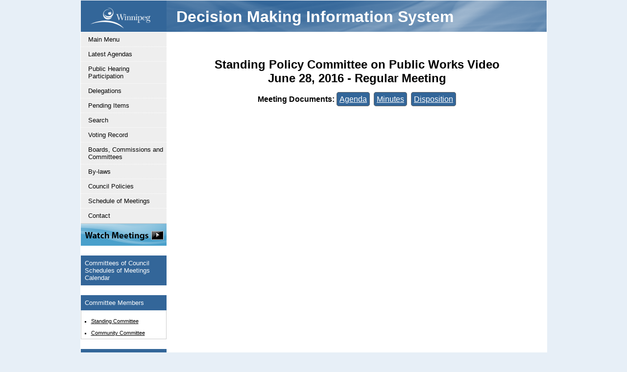

--- FILE ---
content_type: text/html
request_url: https://clkapps.winnipeg.ca/dmis/ShowVideo.asp?DocId=15423
body_size: 7878
content:
<!DOCTYPE html PUBLIC "-//W3C//DTD XHTML 1.0 Transitional//EN" "http://www.w3.org/TR/xhtml1/DTD/xhtml1-transitional.dtd">
<html xmlns="http://www.w3.org/1999/xhtml" lang="en-ca" xml:lang="en-ca">
<head>
<meta http-equiv="X-UA-Compatible" content="IE=edge"> 
<TITLE>Decision Making Information System - City of Winnipeg</TITLE>



<SCRIPT LANGUAGE=javascript>

    function LoadInTop(Url) {
        top.location.href = Url;
    }

    function GetSelectValue(List) {
        var Index = List.selectedIndex;
        if (Index == 0) {
            return (0);
        }
        else {
            return (List.options[Index].value);
        }
    }

    function IsValidDate(YearField, MonthField, DayField, AllowNullDate) {
        var Year = GetSelectValue(YearField);
        var Month = GetSelectValue(MonthField);
        var Day = GetSelectValue(DayField);

        if (AllowNullDate && Year == 0 && Month == 0 && Day == 0) {
            return true;
        }

        if (Year == 0 || Month == 0 || Day == 0) {
            return false;
        }

        var d = new Date(Year, Month - 1, Day);
        if (Day != d.getDate()) {
            return false;
        }

        return true;
    }

    function GetDateValue(YearField, MonthField, DayField) {
        var Year = GetSelectValue(YearField);
        var Month = GetSelectValue(MonthField);
        var Day = GetSelectValue(DayField);

        if (Month == 0)
            return "";
        else
            return Year + '-' +
                    (Month < 10 ? '0' : '') + Month + '-' +
                    (Day < 10 ? '0' : '') + Day;
    }

    function IsIOS() {

        if (navigator) {
            var ua = navigator.userAgent.toLowerCase();
            var retval = (ua.indexOf("safari") > -1 && ((ua.indexOf("ipad") > -1) || (ua.indexOf("iphone") > -1) || (ua.indexOf("ipod") > -1)))
            return retval;

        }
    }

    function IsExplorer() {
        return document.all != null;
    }

    function IsChrome() {
        return navigator && (navigator.userAgent.toLowerCase()).indexOf("chrome") > -1;
    }

    function GetBrowserWidth() {
        if (IsExplorer()) {
            return document.body.clientWidth;
        }
        else {
            return window.innerWidth - 15; // subtract scroll width
        }
    }

    function GetBrowserHeight() {
        if (IsExplorer()) {
            return document.body.clientHeight;
        }
        else {
            return window.innerHeight;
        }
    }

    function ValidTextFieldLen(TextField) {
        var result = true;

        if (TextField.value.length > TextField.getAttribute('TextFieldMaxLen'))
            result = false;

        return result;
    }

    function TruncateTextField(TextField) {
        TextField.value = TextField.value.substring(0, TextField.getAttribute('TextFieldMaxLen'));
    }

    function EditTextFieldLength(TextField, FieldDescription) {
        var result = true;

        if (!ValidTextFieldLen(TextField)) {

            var conf = confirm(FieldDescription + " field is too long: truncate contents?");
            if (conf == true)
                TruncateTextField(TextField);
            else {
                TextField.focus;
                result = false;
            }
        }

        return result;
    }

</SCRIPT>
<meta name="description" content="Home page for the City of Winnipeg's Decision Making Information System" />
<meta name="keywords" content="city hall, city council, meetings, committee meetings, by-laws, archives, records, board of revision, elections, FIPPA, DMIS" />
<meta name="author" content="City of Winnipeg">
<meta charset="UTF-8">

<!-- Remember to update the French website's head_fr.htm file when updating this -->

<meta name="copyright" content="Copyright 2016 City of Winnipeg All Rights Reserved" />
<meta http-equiv="x-ua-compatible" content="IE=10"> 
<meta http-equiv="Content-Type" content="text/html; charset=utf-8" />

<meta name="rating" content="General" />
<meta name="author" content="City of Winnipeg" />
<meta property="og:image" content="http://winnipeg.ca/shared/images/CoW.png" />

<link href="/shared/images/winnipegca.ico" rel="shortcut icon" />
<link href="/shared/stylesheets/Print.css" rel="stylesheet" type="text/css" media="print" />
<link href="/shared/stylesheets/Print.css" rel="stylesheet" type="text/css" media="handheld" />
<link href="/shared/stylesheets/featureicons.css" rel="stylesheet" type="text/css" />
<link href="/shared/stylesheets/cow.css" rel="stylesheet" type="text/css" />
<link href="/shared/stylesheets/icons.css" rel="stylesheet" type="text/css" />


<!-- JQUERY SCRIPTS -->
<script src="https://ajax.googleapis.com/ajax/libs/jquery/1.10.2/jquery.min.js"></script>
<!--script src="http://code.jquery.com/jquery-1.10.2.min.js"></script-->

<!-- This is calling the jquery UI - user interface -->
<script src="https://ajax.googleapis.com/ajax/libs/jqueryui/1.9.2/jquery-ui.min.js"></script>
<!--script type="text/javascript" src="http://code.jquery.com/ui/1.9.2/jquery-ui.js"></script-->

<!-- This is calling the jquery theme SMOOTHNESS -->
<link href="https://code.jquery.com/ui/1.10.3/themes/smoothness/jquery-ui.css" rel="stylesheet" />

<!--This is everything you need for the new SMART left nav-->
<script type="text/javascript" src="/shared/js/LtNavTree.js"></script>
<!--The css styles for the smart left nav are in the individual colour.css files i.e. green.css-->

<!-- Lightbox code -->      
<script language="JavaScript" type="text/javascript" src="/shared/js/lightbox.js"></script>
<link href="/shared/stylesheets/lightbox.css" rel="stylesheet" type="text/css" />


<!-- This is to help IE render HTML5 tags -->
<script src="/shared/js/html5shiv.js"></script>
<script src="/shared/js/html5shiv-printshiv.js"></script>

<!-- Global Javascript file -->
<script language="JavaScript" type="text/javascript" src="/shared/js/global.js"></script>

<!-- FONT AWESOME Accessibility friendly icons - http://fontawesome.io/ -->
<!--link rel="stylesheet" href="/shared/font-awesome-4.5.0/css/font-awesome.min.css"-->
<link rel="stylesheet" href="https://maxcdn.bootstrapcdn.com/font-awesome/4.5.0/css/font-awesome.min.css">





<link href="/shared/stylesheets/blue_fluid.css" rel="stylesheet" type="text/css" />
<link href="/shared/stylesheets/DMIS.css" rel="stylesheet" type="text/css" />

<!-- Tab and Table INCLUDE Scripts -->
<!-- Use this include to add a Public Engagement tab as found on the template at  http://wwwdev.winnipeg.ca/cao/CorporateCommunications/PE-ProjectTemplate.stm -->

<link href="/shared/stylesheets/tabs_DMIS.css" rel="stylesheet" type="text/css" media="screen" />

<!-- Accessible Tab script updated 20160519 by FE -->
<script type="text/javascript">

$(document).ready(function(){
	$(".tabLinks").attr('role','tablist');
	$(".tabLinks .tab").attr('role','tab');
	$(".tabLinks .tab").attr('tabindex','0');
	$(".tabLinks .tab").attr('aria-selected','false');
	$(".tabLinks").children(".tab").each(function(index) {
		$this = $(this);
		$this.attr('aria-controls', "tabpanel"+(index+1));
		$this.attr('id', "tab"+(index+1));
    });
	$(".tabcontent").attr('role','tabpanel');
	$(".tabcontent").attr("aria-hidden","true");		
	$(".tabcontent h3").attr('tabindex','0');
	$(".tcCont").children(".tabcontent").each(function(index) {
		$this = $(this);
		$this.attr('aria-controls', "tab"+(index+1));
		$this.attr('id', "tabpanel"+(index+1));
    });
	
	$('.tab:eq(0)').attr("aria-selected","true");
	$('.tabcontent:eq(0)').removeClass("hidden");
	$('.tabcontent:eq(0)').attr("aria-hidden","false");	
	
	$("li[role='tab']").click(function(){
	 	$("li[role='tab']").attr("aria-selected","false");
	 	$(this).attr("aria-selected","true");
  		var tabpanid= $(this).attr("aria-controls");
   		var tabpan = $("#"+tabpanid);
		$("div[role='tabpanel']:not(tabpan)").attr("aria-hidden","true");
	 	$("div[role='tabpanel']:not(tabpan)").addClass("hidden");
		tabpan.removeClass("hidden");
		tabpan.attr("aria-hidden","false");		
  });
  
  //This adds keyboard accessibility by adding the enter key to the basic click event.
  $("li[role='tab']").keydown(function(ev) {
if (ev.which ==13) {
$(this).click();
}
}); 
 
  //This adds keyboard function that pressing an arrow left or arrow right from the tabs toggel the tabs. 
   $("li[role='tab']").keydown(function(ev) {
if ((ev.which ==39)||(ev.which ==37))  {
var selected= $(this).attr("aria-selected");
if  (selected =="true"){
	$("li[aria-selected='false']").attr("aria-selected","true").focus() ;
	$(this).attr("aria-selected","false");

  var tabpanid= $("li[aria-selected='true']").attr("aria-controls");
   var tabpan = $("#"+tabpanid);
$("div[role='tabpanel']:not(tabpan)").attr("aria-hidden","true");
$("div[role='tabpanel']:not(tabpan)").addClass("hidden");

tabpan.attr("aria-hidden","false");
tabpan.removeClass("hidden");
//tabpan.className = "panel";


}
}
}); 
	
}); 

$('#showTab').click(function() { 
	$('.tabcontent').addClass('hidden');
	$('.tabcontent').attr("aria-hidden","true");	
	$('.tab').attr("aria-selected","false");
	$('.tabcontent:eq(2)').removeClass('hidden');	
	$('.tabcontent:eq(2)').attr("aria-hidden","false");	
	$('.tab:eq(2)').attr("aria-selected","true");
	 $("html, body").animate({ scrollTop: 0 }, "slow");
}); 
 

</script>
<!-- END Tab Script -->	

<link href="/shared/stylesheets/table_DMIS.css" rel="stylesheet" type="text/css" media="screen" />

<!-- FAQ Scripts -->
<!-- Use this include when you want the blue bar headings which function like FAQs -->

<link href="/shared/stylesheets/faq_jquery_DMIS.css" rel="stylesheet" type="text/css" media="screen" />


<!-- Updated 20160520 by FE - Accessible FAQ code -->
<script type="text/javascript">

$.fn.toggleAttr = function(attr, attr1, attr2) {
  return this.each(function() {
    var self = $(this);
    if (self.attr(attr) == attr1)
      self.attr(attr, attr2);
    else
      self.attr(attr, attr1);
  });
};

$.fn.extend({
    unwrapInner: function(selector) {
        return this.each(function() {
            var t = this,
                c = $(t).children(selector);
            if (c.length === 1) {
                c.contents().appendTo(t);
                c.remove();
            }
        });
    }
});

$(document).ready(function(){


/*	$(".questions").each(function(i) {
        $(this).prepend("<div class=\"qnumber\">" + ++i + ".</div>");
});*/



$(".faqDiv").attr('role','tablist');
$(".faqDiv").attr('multiselectable','true');
$(".questions").each(function(index) {
		$this = $(this);
		$this.attr('id', "tabfaq"+(index+1));
		$this.attr('aria-controls', "tabpanelfaq"+(index+1));
		$this.attr('tabindex','0');
		$this.attr('role','tab');
		$this.attr('aria-selected','false');
    });

$(".answer").each(function(index) {
		$this = $(this);
		$this.attr('id', "tabpanelfaq"+(index+1));
		$this.attr('aria-lablledby', "tabfaq"+(index+1));
		$this.attr('tabindex','0');
		$this.attr('role','tabpanel');
		$this.attr('aria-expanded','false');
		$this.attr('aria-hidden','true');
		$this.hide();
    });

	$("div.questions").click(function(){
		$(this).toggleAttr('aria-selected', 'false', 'true');
		$(this).toggleClass("active").next().slideToggle();
		$(this).toggleClass("active").next().toggleAttr('aria-expanded', 'false', 'true');
		$(this).toggleClass("active").next().toggleAttr('aria-hidden', 'true', 'false');
		//fe's addition to remember the open faq
		window.location.hash = parseInt($(this).index("div.questions")) + 1; 
	});
	$(".expand_link").click(function() {
		$(".answer").show();
		$(".answer").attr('aria-expanded','true');
		$(".answer").attr('aria-hidden','false');
		$("div.questions").addClass("active");
		$("div.questions").attr('aria-selected','true');
	});
	$(".collapse_link").click(function(){
		$(".answer").hide();
		$(".answer").attr('aria-expanded','false');
		$(".answer").attr('aria-hidden','true');
		$("div.questions").removeClass("active");
		$("div.questions").attr('aria-selected','false');			
	});
	
	 $(".questions").keydown(function(ev) {
if (ev.which ==13) {
$(this).click();
}
}); 


if(window.location.hash) {				
		var hash = window.location.hash.substring(1); 
		if(hash=="openAll") {
			$(".answer").show();
		$(".answer").attr('aria-expanded','true');
		$(".answer").attr('aria-hidden','false');
		$("div.questions").addClass("active");
		$("div.questions").attr('aria-selected','true');
			}
                                else if($.isNumeric(hash)) {
									hash = parseInt(hash) - 1;
									$("div.questions:eq("+hash+")").addClass("active");
									$("div.questions:eq("+hash+")").attr('aria-selected','true');
									$("div.questions:eq("+hash+")").next('.answer').show();
									$("div.questions:eq("+hash+")").next('.answer').attr('aria-expanded','true');
									$("div.questions:eq("+hash+")").next('.answer').attr('aria-hidden','false');
									}
                                else {
									$('a[name='+hash+']').next("div").addClass("active");
									$('a[name='+hash+']').next("div").attr('aria-selected','true');
									$('a[name='+hash+']').next("div").next(".answer").show();
									$('a[name='+hash+']').next("div").next(".answer").attr('aria-expanded','true');
									$('a[name='+hash+']').next("div").next(".answer").attr('aria-hidden','false');
									}

	}

});


</script>
<!-- END FAQ Scripts -->
<!-- END FAQ Scripts -->

<!-- Table Sorter -->
<style>


</style>
</head>
<body class="fluid">
<!-- To add a right nav, remove class="hide-right-bar" from the body tag above --> 


<div id="page">
  <div id="left-bar"> 
     
    <div id="left-menu">  
      <!-- *** EDITABLE: left sidebar content --> 
      <a name="skipToLeftNav"></a>

<!-- Department Search Box Code BEGINS-->
<!-- Department Search Box IE 7 target starts-->
<!--[if lte IE 7]>
<style>
.searchbarboxDEPT{
width: 120px;
padding: 0px 0px; 
height: 23px;
}
#searchtextonly{
display:inline;
font-weight:bold;
}
</style>
<![endif]-->
<!-- Department Search Box IE 7 target ends-->
<!-- OPEN Department search box div -->
<div class="searchBox">
    <div class="left_menu_search">
<a href="http://winnipeg.ca"><img src="/shared/images/CoWLogo_horizontal.png" border="0" style="width:85%;" /></a>
    </div>
</div> 
<!-- CLOSE Department search box div -->
<!-- Department Search Box Code ENDS-->
 

<div id="leftNav">
    <ul class="lnMenu">
		<li><a href="//winnipeg.ca/clerks/DMIS_FaceLift/TOC/CityHall.stm" title="City Clerk's Services">&nbsp;</a></li>

    </ul>
</div>

<div class="section"><a target="_blank" href="//www.winnipeg.ca/city-governance/mayor-council/council-committee-meetings"><img src="/DMIS/images/WatchMeetings.png" alt="Watch Live and Archived Council and Committee Meetings" border="0"/></a></div>

 
      <!-- *** /EDITABLE: left sidebar content --> 
    
	
	</div>
	<div id="right-bar">  
	

<div class="section">
  <div class="heading">Committees of Council Schedules of Meetings Calendar</div>
<!--- Date finder spud --->

  <script type="text/javascript" src="http://www.trumba.com/scripts/spuds.js"></script> 
  <script type="text/javascript">

  $(document).ready(
    $Trumba.addSpud({
    webName: "cityclerks",
    spudType : "datefinder" ,
teaserBase : "http://winnipeg.ca/clerks/council/meetings.stm",
openInNewWindow: true 	})
  );
  </script>
  <noscript>
  Your browser must support JavaScript to view this content. 
  Please enable JavaScript in your browser settings then try again.
  </noscript>

<!--- END Date finder spud --->
</div>

<!--hr style="border-bottom:thin; size:1px" color="#ffffff" /-->
<div class="section">
  <div class="heading">Committee Members</div>
  <div class="body">
    <ul>
      <li class="RtNavText"><a href="https://www.winnipeg.ca/city-governance/mayor-council/council-members-0/committees-council#standing-committees" target="blank">Standing Committee</a></li>
      <li class="RtNavText"><a href="https://www.winnipeg.ca/city-governance/mayor-council/council-members-0/committees-council#community-committees" target="_blank">Community Committee</a></li>
    </ul>
  </div>
</div>




<div class="section">
  <div class="heading">Schedules <img src="/shared/images/ico/pdf.gif" alt="PDF" align="absmiddle" /></div>
  <div class="body">
	    <ul>

	   	  <li class="RtNavText"><a href="https://www.winnipeg.ca/media/6172" target="_blank">2026 Annual Schedule of Community Committee Meetings</a></li>
	  <li class="RtNavText"><a href="https://www.winnipeg.ca/media/6171" target="_blank">2026 Annual Schedule of Council and Committee Meetings</a></li>
      <li class="RtNavText"><a href="https://www.winnipeg.ca/media/6213" target="_blank">2026 Annual Schedule of Council and Committee Meetings (colour coded)</a></li>
	 
  </ul>
  </div>
</div> 
	</div>
  </div>
  	
  
  <div id="headers"> 
    <!-- common headers --> 
    <div>
	<!-- *** EDITABLE: department menu -->
	<h1 class="deptTitle"><a href="/DMIS/">Decision Making Information System</a></h1>


<div class="crumbs">
<div id="breadCrumb"></div>
</div>

<script type="text/javascript" src="/shared/js/LtNavTree.js"></script>
<script type="text/javascript">
populateNav("/DMIS/navData.xml.asp");
</script>

	<!-- *** /EDITABLE: department menu --> 
	</div>                
     
  </div>
  

  <div id="main">
    <div id="content"><a name="skipToContent"></a> 
      <!-- *** EDITABLE: main page content -->

<script src="script/jquery-1.9.1.min.js"></script>

<script>

	var player;


	var tag = document.createElement('script');

	tag.src = "//www.youtube.com/iframe_api";
	var firstScriptTag = document.getElementsByTagName('script')[0];
	firstScriptTag.parentNode.insertBefore(tag, firstScriptTag);	
	
	function onYouTubePlayerAPIReady() {
		
		player = new YT.Player('divVideo', {
				  height: '380',
				  width: '540',
				  videoId: 'OiFNdCPdY90',
				  playerVars: { 'autoplay': 1 , 'rel': 0 }
				});	
	
	}
	


</script>





<div align="center">
	<h2>
	Standing Policy Committee on Public Works Video<br>
	June 28, 2016 - Regular Meeting
	</h2>
	<b>Meeting Documents:</b> <span class='type'><a class='hrefSmall' href='javascript:	LoadInTop("ShowDoc.asp?DocId=15410")'>Agenda</a></span>&nbsp;&nbsp;<span class='type'><a class='hrefSmall' href='javascript:	LoadInTop("ShowDoc.asp?DocId=15423")'>Minutes</a></span>&nbsp;&nbsp;<span class='type'><a class='hrefSmall' href='javascript:	LoadInTop("ShowDoc.asp?DocId=15424")'>Disposition</a></span>
	<table>
	<tbody>


		<tr>
			<td>
			
				<div>
					<div id="divVideo">&nbsp;</div>
				</div>
				
			</td>
		</tr>
	</tbody>
	</table>
</div>

<br>

</div>
  </div>
  <!-- footer --> 
   
       <div id="right-bar"> 
    <!-- To show this right side bar, you need to un-comment everything below up to *** /EDITABLE, add your right sidebar,
           AND you need to remove class="hide-right-bar" from the body tag --> 
    <!-- access key #6 to the right sidebar is in the RtNav.htm include file --> 
    <!-- *** /EDITABLE: right sidebar content --> 
    <!--a name="skipToRtSidebar"></a-->
      
    <!-- *** EDITABLE: right sidebar content --> 
    </div> 
   
<script type="text/javascript">
// create the back to top button
$('body').prepend('<a href="#" class="back-to-top">Back to Top</a>');

var amountScrolled = 300;

$(window).scroll(function() {
	if ( $(window).scrollTop() > amountScrolled ) {
		$('a.back-to-top').fadeIn('slow');
	} else {
		$('a.back-to-top').fadeOut('slow');
	}
});

$('a.back-to-top, a.simple-back-to-top').click(function() {
	$('html, body').animate({
		scrollTop: 0
	}, 700);
	return false;
});
</script>

<style>
/***** FOOTER ***********************************************************************/


#footer {
  clear: both;
  display:block;
  background-color: #eee; /*#E7EFF7;*/
  text-align: left;
  font-size: 70%;
  border-top: 1px dotted #999999;
  height: inherit;
  line-height: 20px;
  margin-top:10px;
  padding-top:10px;
  padding-bottom:10px;
}


#footer ul {
	list-style:none !important;
	width:15%;
	float:left;
 	}

#footer li {
	list-style:none !important;
	border-bottom:1px dotted #ffffff;				
	}
	
#footer li a {
	border-left:none !important;
	text-decoration: none;
	display:block;
	padding-bottom:3px;
	padding-top:3px;
	padding-left: 13px;	
	padding-right: 3px;	
	border-bottom:1px dotted #ccc;
	color:#333;			
				
	}

#footer li a:hover {
color:#333;			
	}

.copyright {
 clear: both;
 text-align:left;
 padding-top:5px;
 padding-left:40px;
font-size: 100%;
 }


/*--------------------END Footer Styles------------------------------------------*/
</style>

<!-- Global site tag (gtag.js) - Google Analytics -->
<script async src="https://www.googletagmanager.com/gtag/js?id=UA-122542116-1"></script>
<script>
  window.dataLayer = window.dataLayer || [];
  function gtag(){dataLayer.push(arguments);}
  gtag('js', new Date());

  gtag('config', 'UA-122542116-1');
</script>

<a name="skipToFooter"></a>


<div id="footer">


<div class="copyright">
<p>For more information please contact the <a href="https://winnipeg.ca/shared/mailforms/city/contact.asp?Recipient=CityClerks&Title=DMIS%20Contact%20Form&Subjects=Feedback" target="_blank" class="email">City Clerk's Department</a>.</p>

<p>City of Winnipeg - 510 Main Street - Winnipeg, Manitoba - R3B 1B9<br />
&copy;1996-<script>document.write(new Date().getFullYear())</script>, City of Winnipeg &nbsp;&nbsp;&nbsp;&nbsp;&nbsp;&nbsp; Use of this site signifies your agreement to the <a href="https://winnipeg.ca/interhom/conditions/conditions-of-use.stm"><strong>Conditions of Use</strong></a></p>
</div>

</div>

</div>
</body>
<!--<STATUS>OK</STATUS>-->
</html>

--- FILE ---
content_type: text/css
request_url: https://clkapps.winnipeg.ca/shared/stylesheets/lightbox.css
body_size: 300
content:
#lightbox{
	background-color:#eee;
	padding: 10px;
	border-bottom: 2px solid #666;
	border-right: 2px solid #666;
	z-index:10000 !important;/*Updated Feb.29.2016*/
	/*z-index:9300;*/
	}
#lightboxDetails{
	font-size: 0.8em;
	padding-top: 0.4em;
	}	
#lightboxCaption{  font-family:Verdana, Arial, Helvetica, sans-serif; }
#keyboardMsg{  font-family:Verdana, Arial, Helvetica, sans-serif; font-size:9px; color:#336699;}
#closeButton{ top: 5px; right: 5px; }

#lightbox img{ border: none; clear: both;} 
#overlay img{ border: none; }

#overlay{ background-image: url(/shared/images/lightbox/overlay.png); }

* html #overlay{
	background-color: #333;
	back\ground-color: transparent;
	background-image: url(/shared/images/spacer.gif);
	filter: progid:DXImageTransform.Microsoft.AlphaImageLoader(src="/shared/images/lightbox/overlay.png", sizingMethod="scale");
	}
	

--- FILE ---
content_type: application/javascript
request_url: https://clkapps.winnipeg.ca/shared/js/LtNavTree.js
body_size: 1304
content:
//Farzana's Original Code
//function getPathFromUrl(url) {
//	var urlTrim = (url.split("?")[0]).split(".ca")[1];
//	if(urlTrim.indexOf('#')>= 0) {
//		urlTrim = urlTrim.slice(0, urlTrim.lastIndexOf("#"));
//	}
//	if((urlTrim.charAt(urlTrim.length-1)) == "/") {
//		return urlTrim + "default.stm";
//	} else {
//		return urlTrim;
//	}
//}


//Grant's Code so that the breadcrumbs work in Career Explorer
function getPathFromUrl(url) {
	var urlTrim = (url.split("?")[0]).split(".ca")[1];
	if (urlTrim == undefined){
		return url;
	}
	if(urlTrim.indexOf('#')>= 0) {
		urlTrim = urlTrim.slice(0, urlTrim.lastIndexOf("#"));
	}
    if(urlTrim.toLowerCase().indexOf('careerexplorer') >= 0) {
        return "/hr/careerexplorer/";   
    }
	if((urlTrim.charAt(urlTrim.length-1)) == "/") {
		return urlTrim + "default.stm";
	} else {
		return urlTrim;
	}
}





var lnItems = "<ul class=\"lnMenu\">";
var crumbs;
var pageUrl = (getPathFromUrl(document.URL)).toLowerCase();

function openCurrentNav(lnk) {
	var prnLng = lnk.parents('ul').length;
	for(jkl = 0; jkl<prnLng; jkl++) {
		lnk.parent('ul').show().prev('li').addClass('activeParent');
		lnk = lnk.parent('ul').prev('li');
	}
}
function brCrumb(lin, tex) {
	var brc;
	if (lin) {
		brc = "<a href=\"" + lin + "\">" + tex + "</a>";
	} else {
		brc = tex;
	}
	return brc;
}
function loadBreadCrumb(lnk) {
	crumbs = brCrumb(lnk.attr('link'),lnk.attr('text'));
	var prntLngth = lnk.parents().length;
	for(ghi = 0; ghi<prntLngth; ghi++) {
		lnk = lnk.parent();
		crumbs = brCrumb(lnk.attr('link'),lnk.attr('text')) + " : " + crumbs;
	}
	crumbs = "<a href=\"http://winnipeg.ca\">Home</a> : "  + crumbs;	
}

function addClsNm(src, hglg, type, cls, txt) {
	lnItems += "<li";
	if(hglg || type || cls) {
		lnItems += " class=\"";
		if(hglg){
		lnItems += "lnkHgLight";
		loadBreadCrumb(src);
		} 
		if(type) {
		lnItems += " nav-" + type;
		}
		if(cls) {
		lnItems += " introduction";
		}
		lnItems += "\"";
	}
	lnItems += "><a href=\"" + src.attr("link") + "\"";
	if(type) {
		lnItems += " target=\"_blank\"";
	}
	lnItems += ">" + txt +"</a></li>"
}

function populateNav(dataFl) {
//$(document).ready(function () {	
    $.ajax({
        type: "GET",
        url: dataFl,
        dataType: "xml",
		cache: false, //true
        success: function(xmlNav) {
			function processXML() {
				if($(this).children().length > 0) {
					lnItems += "<li class=\"parentNav\"><a href=\"#\">" + $(this).attr("text") + "</a></li>";
					lnItems += "<ul class=\"lnSubMenu\">"; 
					if($(this).attr("link")) {
						addClsNm($(this), (pageUrl == (($(this).attr('link')).toLowerCase())), $(this).attr("type"), true, (($(this).attr("alt"))? ($(this).attr("alt")):'Introduction'));
					}
					$(this).children().each(processXML);
					lnItems += "</ul>";
				} else {
					addClsNm($(this), (pageUrl == (($(this).attr('link')).toLowerCase())), $(this).attr("type"), false, $(this).attr("text"));					
				}				
			}
			$(xmlNav).find('pos1').each(processXML);
			lnItems += "</ul>";
			$('#leftNav').html(lnItems);
			$('#breadCrumb').html(crumbs);	
			$(".lnSubMenu").hide();	
			openCurrentNav($('li.lnkHgLight'));	
			$(".lnMenu li.parentNav").click(function(event){
				event.preventDefault();
				$(this).toggleClass('activeParent').next('ul').slideToggle('slow');
				$(this).siblings('.activeParent').removeClass('activeParent').next("ul").slideUp('slow');
				$(this).siblings('.activeParent').find('.activeParent').each(function() {
                    $(this).removeClass('activeParent').next("ul").slideUp('slow');
                });	
			});			
		}
	});
//});	
}
